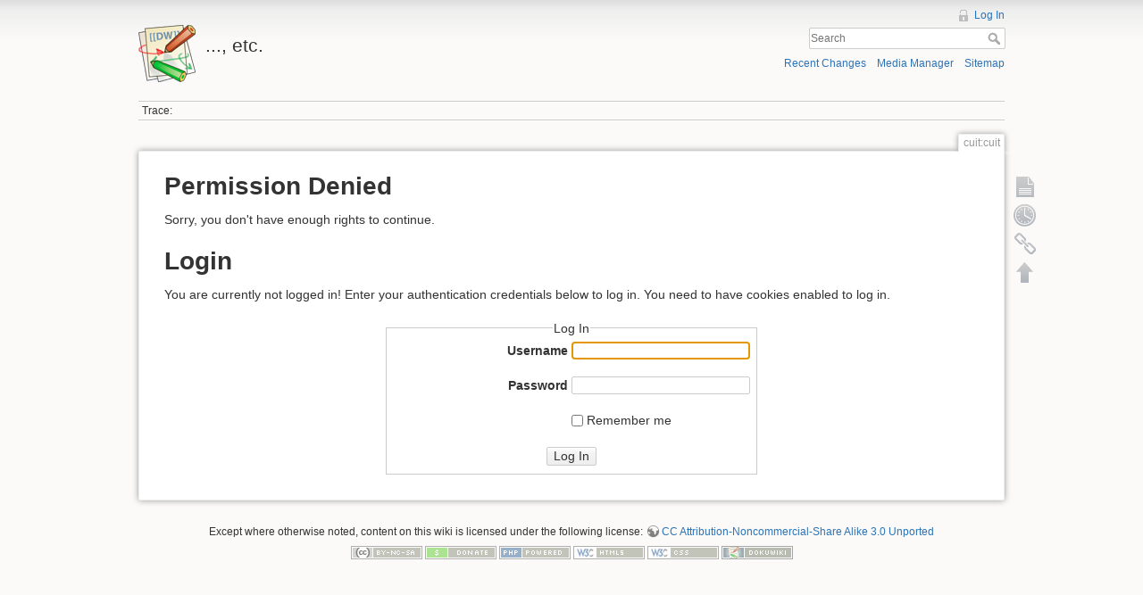

--- FILE ---
content_type: text/html; charset=utf-8
request_url: http://www.benhall.com/doku/doku.php?id=cuit:cuit&do=media&ns=cuit
body_size: 9492
content:
<!DOCTYPE html>
<html lang="en" dir="ltr" class="no-js">
<head>
    <meta charset="utf-8" />
    <title>cuit:cuit [..., etc.]</title>
    <script>(function(H){H.className=H.className.replace(/\bno-js\b/,'js')})(document.documentElement)</script>
    <meta name="generator" content="DokuWiki"/>
<meta name="robots" content="noindex,nofollow"/>
<link rel="search" type="application/opensearchdescription+xml" href="/doku/lib/exe/opensearch.php" title="..., etc."/>
<link rel="start" href="/doku/"/>
<link rel="contents" href="/doku/doku.php?id=cuit:cuit&amp;do=index" title="Sitemap"/>
<link rel="alternate" type="application/rss+xml" title="Recent Changes" href="/doku/feed.php"/>
<link rel="alternate" type="application/rss+xml" title="Current namespace" href="/doku/feed.php?mode=list&amp;ns=cuit"/>
<link rel="alternate" type="text/html" title="Plain HTML" href="/doku/doku.php?do=export_xhtml&amp;id=cuit:cuit"/>
<link rel="alternate" type="text/plain" title="Wiki Markup" href="/doku/doku.php?do=export_raw&amp;id=cuit:cuit"/>
<link rel="stylesheet" type="text/css" href="/doku/lib/exe/css.php?t=dokuwiki&amp;tseed=b6a91a5338e3a26121e1b33f35e4cd05"/>
<script type="text/javascript">/*<![CDATA[*/var NS='cuit';var JSINFO = {"id":"cuit:cuit","namespace":"cuit"};
/*!]]>*/</script>
<script type="text/javascript" charset="utf-8" src="/doku/lib/exe/js.php?t=dokuwiki&amp;tseed=b6a91a5338e3a26121e1b33f35e4cd05"></script>
<script type="text/javascript" src="http://benhall.com/firestats/js/fs.js.php?site_id=1"></script>
    <meta name="viewport" content="width=device-width,initial-scale=1" />
    <link rel="shortcut icon" href="/doku/lib/tpl/dokuwiki/images/favicon.ico" />
<link rel="apple-touch-icon" href="/doku/lib/tpl/dokuwiki/images/apple-touch-icon.png" />
    </head>

<body>
    <!--[if lte IE 8 ]><div id="IE8"><![endif]-->
    <div id="dokuwiki__site"><div id="dokuwiki__top" class="site dokuwiki mode_denied tpl_dokuwiki     ">

        
<!-- ********** HEADER ********** -->
<div id="dokuwiki__header"><div class="pad group">

    
    <div class="headings group">
        <ul class="a11y skip">
            <li><a href="#dokuwiki__content">skip to content</a></li>
        </ul>

        <h1><a href="/doku/doku.php?id=start"  accesskey="h" title="[H]"><img src="/doku/lib/tpl/dokuwiki/images/logo.png" width="64" height="64" alt="" /> <span>..., etc.</span></a></h1>
            </div>

    <div class="tools group">
        <!-- USER TOOLS -->
                    <div id="dokuwiki__usertools">
                <h3 class="a11y">User Tools</h3>
                <ul>
                    <li><a href="/doku/doku.php?id=cuit:cuit&amp;do=login&amp;sectok=1b18b56fb4bb10bd4c418cea8b38176d"  class="action login" rel="nofollow" title="Log In">Log In</a></li>                </ul>
            </div>
        
        <!-- SITE TOOLS -->
        <div id="dokuwiki__sitetools">
            <h3 class="a11y">Site Tools</h3>
            <form action="/doku/doku.php?id=start" accept-charset="utf-8" class="search" id="dw__search" method="get" role="search"><div class="no"><input type="hidden" name="do" value="search" /><input type="text" placeholder="Search" id="qsearch__in" accesskey="f" name="id" class="edit" title="[F]" /><button type="submit" title="Search">Search</button><div id="qsearch__out" class="ajax_qsearch JSpopup"></div></div></form>            <div class="mobileTools">
                <form action="/doku/doku.php" method="get" accept-charset="utf-8"><div class="no"><input type="hidden" name="id" value="cuit:cuit" /><select name="do" class="edit quickselect" title="Tools"><option value="">Tools</option><optgroup label="Page Tools"><option value="">Show page</option><option value="revisions">Old revisions</option><option value="backlink">Backlinks</option></optgroup><optgroup label="Site Tools"><option value="recent">Recent Changes</option><option value="media">Media Manager</option><option value="index">Sitemap</option></optgroup><optgroup label="User Tools"><option value="login">Log In</option></optgroup></select><button type="submit">&gt;</button></div></form>            </div>
            <ul>
                <li><a href="/doku/doku.php?id=cuit:cuit&amp;do=recent"  class="action recent" accesskey="r" rel="nofollow" title="Recent Changes [R]">Recent Changes</a></li><li><a href="/doku/doku.php?id=cuit:cuit&amp;do=media&amp;ns=cuit"  class="action media" rel="nofollow" title="Media Manager">Media Manager</a></li><li><a href="/doku/doku.php?id=cuit:cuit&amp;do=index"  class="action index" accesskey="x" rel="nofollow" title="Sitemap [X]">Sitemap</a></li>            </ul>
        </div>

    </div>

    <!-- BREADCRUMBS -->
            <div class="breadcrumbs">
                                        <div class="trace"><span class="bchead">Trace:</span></div>
                    </div>
    


    <hr class="a11y" />
</div></div><!-- /header -->

        <div class="wrapper group">

            
            <!-- ********** CONTENT ********** -->
            <div id="dokuwiki__content"><div class="pad group">
                
                <div class="pageId"><span>cuit:cuit</span></div>

                <div class="page group">
                                                            <!-- wikipage start -->
                    
<h1 class="sectionedit1" id="permission_denied">Permission Denied</h1>
<div class="level1">

<p>
Sorry, you don&#039;t have enough rights to continue.
</p>

</div>

<h1 class="sectionedit1" id="login">Login</h1>
<div class="level1">

<p>
You are currently not logged in! Enter your authentication credentials below to log in. You need to have cookies enabled to log in.
</p>

</div>
<div class="centeralign">
<form id="dw__login" method="post" action="" accept-charset="utf-8"><div class="no">
<input type="hidden" name="sectok" value="1b18b56fb4bb10bd4c418cea8b38176d" /><input type="hidden" name="id" value="cuit:cuit" /><input type="hidden" name="do" value="login" /><fieldset ><legend>Log In</legend>
<label class="block" for="focus__this"><span>Username</span> <input type="text" id="focus__this" name="u" class="edit" /></label><br />
<label class="block"><span>Password</span> <input type="password" name="p" class="edit" /></label><br />
<label class="simple" for="remember__me"><input type="checkbox" id="remember__me" name="r" value="1" /> <span>Remember me</span></label>
<button type="submit">Log In</button>
</fieldset>
</div></form>
</div>

                    <!-- wikipage stop -->
                                    </div>

                <div class="docInfo"></div>

                            </div></div><!-- /content -->

            <hr class="a11y" />

            <!-- PAGE ACTIONS -->
            <div id="dokuwiki__pagetools">
                <h3 class="a11y">Page Tools</h3>
                <div class="tools">
                    <ul>
                        <li><a href="/doku/doku.php?id=cuit:cuit&amp;do="  class="action show" accesskey="v" rel="nofollow" title="Show page [V]"><span>Show page</span></a></li><li><a href="/doku/doku.php?id=cuit:cuit&amp;do=revisions"  class="action revs" accesskey="o" rel="nofollow" title="Old revisions [O]"><span>Old revisions</span></a></li><li><a href="/doku/doku.php?id=cuit:cuit&amp;do=backlink"  class="action backlink" rel="nofollow" title="Backlinks"><span>Backlinks</span></a></li><li><a href="#dokuwiki__top"  class="action top" accesskey="t" rel="nofollow" title="Back to top [T]"><span>Back to top</span></a></li>                    </ul>
                </div>
            </div>
        </div><!-- /wrapper -->

        
<!-- ********** FOOTER ********** -->
<div id="dokuwiki__footer"><div class="pad">
    <div class="license">Except where otherwise noted, content on this wiki is licensed under the following license: <bdi><a href="http://creativecommons.org/licenses/by-nc-sa/3.0/" rel="license" class="urlextern">CC Attribution-Noncommercial-Share Alike 3.0 Unported</a></bdi></div>
    <div class="buttons">
        <a href="http://creativecommons.org/licenses/by-nc-sa/3.0/" rel="license"><img src="/doku/lib/images/license/button/cc-by-nc-sa.png" alt="CC Attribution-Noncommercial-Share Alike 3.0 Unported" /></a>        <a href="http://www.dokuwiki.org/donate" title="Donate" ><img
            src="/doku/lib/tpl/dokuwiki/images/button-donate.gif" width="80" height="15" alt="Donate" /></a>
        <a href="http://www.php.net" title="Powered by PHP" ><img
            src="/doku/lib/tpl/dokuwiki/images/button-php.gif" width="80" height="15" alt="Powered by PHP" /></a>
        <a href="http://validator.w3.org/check/referer" title="Valid HTML5" ><img
            src="/doku/lib/tpl/dokuwiki/images/button-html5.png" width="80" height="15" alt="Valid HTML5" /></a>
        <a href="http://jigsaw.w3.org/css-validator/check/referer?profile=css3" title="Valid CSS" ><img
            src="/doku/lib/tpl/dokuwiki/images/button-css.png" width="80" height="15" alt="Valid CSS" /></a>
        <a href="http://dokuwiki.org/" title="Driven by DokuWiki" ><img
            src="/doku/lib/tpl/dokuwiki/images/button-dw.png" width="80" height="15" alt="Driven by DokuWiki" /></a>
    </div>
</div></div><!-- /footer -->

    </div></div><!-- /site -->

    <div class="no"><img src="/doku/lib/exe/indexer.php?id=cuit%3Acuit&amp;1769540682" width="2" height="1" alt="" /></div>
    <div id="screen__mode" class="no"></div>    <!--[if lte IE 8 ]></div><![endif]-->
</body>
</html>


--- FILE ---
content_type: text/html; charset=UTF-8
request_url: http://benhall.com/firestats/php/hit.php?SITE_ID=1&REF=&URL=http://www.benhall.com/doku/doku.php?id=cuit:cuit&do=media&ns=cuit
body_size: 52
content:
FireStats error : FireStats: Unknown commit strategy

--- FILE ---
content_type: text/javascript; charset=utf-8
request_url: http://benhall.com/firestats/js/fs.js.php?site_id=1
body_size: 348
content:
//<![CDATA[
FS = {}
FS.addHit = function()
{
    var st = document.createElement("script");
    st.src = "http://benhall.com/firestats/php/hit.php?SITE_ID=1" + "&REF="+document.referrer+"&URL="+window.location;
    st.type = "text/javascript";
    var head = document.getElementsByTagName('head')[0]
    head.appendChild(st);
}

FS.addHit();
//]]>
